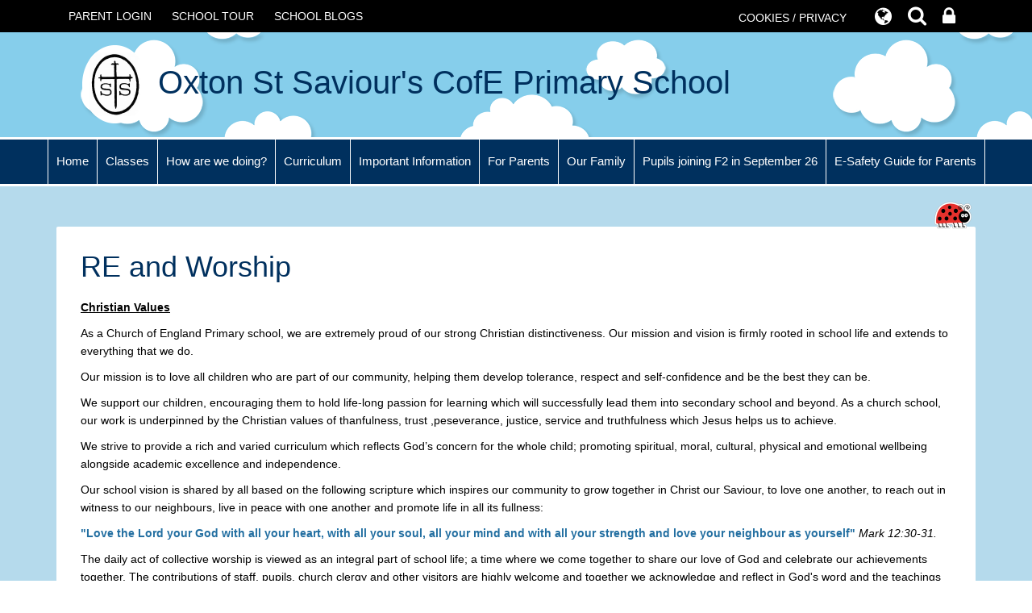

--- FILE ---
content_type: text/html; charset=UTF-8
request_url: https://www.oxtonstsavioursschool.com/page/re-and-worship/51124
body_size: 7313
content:
<!DOCTYPE html>
<html lang="en">

<head>
    <meta charset="utf-8">
<meta http-equiv="X-UA-Compatible" content="IE=edge">
<meta name="viewport" content="width=device-width, initial-scale=1"><title>Oxton St Saviour's CofE Primary School: RE and Worship</title>
<script type="application/ld+json">
        {
          "@context" : "https://schema.org",
          "@type" : "WebSite",
          "name" : "Oxton St Saviour's CofE Primary School",
          "url" : "https://www.oxtonstsavioursschool.com"
        }
      </script><link rel="shortcut icon" href="/images/favicon_2.ico" type="image/vnd.microsoft.icon" />
            <link rel="icon" href="/images/favicon_2.ico" type="image/vnd.microsoft.icon" />
<script src="https://ajax.googleapis.com/ajax/libs/jquery/1.12.4/jquery.min.js"></script>
<script type="text/javascript" src="/core/plugins/lightbox/js/lightbox.min.js"></script>
<link rel="stylesheet" type="text/css" href="/core/plugins/lightbox/css/lightbox.min.css" media="screen" />
<script type="text/javascript" src="/jscript/jquery.cycle2.min.js"></script>
<script type="text/javascript" src="/jscript/global.js"></script><link rel="stylesheet" href="https://maxcdn.bootstrapcdn.com/bootstrap/3.3.7/css/bootstrap.min.css" integrity="sha384-BVYiiSIFeK1dGmJRAkycuHAHRg32OmUcww7on3RYdg4Va+PmSTsz/K68vbdEjh4u" crossorigin="anonymous">
<link rel="stylesheet" href="https://maxcdn.bootstrapcdn.com/bootstrap/3.3.7/css/bootstrap-theme.min.css" integrity="sha384-rHyoN1iRsVXV4nD0JutlnGaslCJuC7uwjduW9SVrLvRYooPp2bWYgmgJQIXwl/Sp" crossorigin="anonymous">
<script src="https://maxcdn.bootstrapcdn.com/bootstrap/3.3.7/js/bootstrap.min.js" integrity="sha384-Tc5IQib027qvyjSMfHjOMaLkfuWVxZxUPnCJA7l2mCWNIpG9mGCD8wGNIcPD7Txa" crossorigin="anonymous"></script><link rel="stylesheet" href="https://cdnjs.cloudflare.com/ajax/libs/font-awesome/4.7.0/css/font-awesome.min.css"><script type="text/javascript" src="/jscript/modernizr-hover.js"></script>
<script type="text/javascript" src="/jscript/modernizr-hover-fix.js"></script><script type="text/javascript" src="/core/plugins/jplayer/js/jquery.jplayer.min.js"></script>
<script type="text/javascript" src="/core/plugins/jplayer/js/jplayer.playlist.min.js"></script>
<link href="/core/plugins/jplayer/skin/blue.monday/jplayer.blue.monday.css" rel="stylesheet" type="text/css" /><link type='text/css' href='/css/modal.css?v=1' rel='stylesheet' media='screen' />
<script type='text/javascript' src='/jscript/jquery.simplemodal.js'></script><link rel="stylesheet" type="text/css" href="/themes/reset/reset.css?v=22" /><style type="text/css">


</style><meta property="og:image" content="https://www.oxtonstsavioursschool.com/images/og_image.png" />    <link href="https://fonts.googleapis.com/css?family=Quicksand:400,500,700" rel="stylesheet">
    <link href="/themes/oxton/styles.css?v=0.5" rel="stylesheet">
    <link href="/themes/oxton/override.css?v=0.1" rel="stylesheet">
    <script src="/themes/oxton/js/override.js"></script>

    <!-- TWITTER -->
    <script src="/themes/oxton/js/twitterFetcher_min.js"></script>

    <!-- SLICK NAV -->
    <link rel="stylesheet" href="/themes/oxton/slicknav/dist/slicknav.css">
    <script src="/themes/oxton/slicknav/dist/jquery.slicknav.min.js"></script>
</head>

<body>
    <div id="modal-popup">
				<h3></h3>
				<p></p>
			</div><div id='webbar_upgraded' class='hidden-xs hidden-sm'><div class='container'><div class='col-md-8 col-lg-8 column text-left'><a href='https://parents.schoolspider.co.uk/?school_id=393' class='upgraded_button' target='_blank'>PARENT LOGIN</a><a href='/tour' class='upgraded_button' target='_blank'>SCHOOL TOUR</a><ul class='blogging'><a class='upgraded_button' href='/blogs'>SCHOOL BLOGS</a><div class='blogs_menu_list'>	<div><a href="/blogs">School Blog</a></div>
	<div><a href="/blogs/headteacher">Headteacher Blog</a></div>
	<div><a href="/blogs/governor">Governor Blog</a></div>
	<div><a href="/blogs/PTA">PTA Blog</a></div>
	<div><a href="/blogs/grade/5333">Reception - Horse Chestnut Class</a></div>
	<div><a href="/blogs/grade/5334">Year One - Sycamore</a></div>
	<div><a href="/blogs/grade/5424">Year Two - Poplar</a></div>
	<div><a href="/blogs/grade/5425">Year Three - Willow</a></div>
	<div><a href="/blogs/grade/5426">Year Four - Cherry Blossom</a></div>
	<div><a href="/blogs/grade/5427">Year Five - Maple</a></div>
	<div><a href="/blogs/grade/5434">Year Six - Rowan</a></div>
	<div><a href="/blogs/grade/6588">RE Class News</a></div>
</div></ul></div><div class='col-md-4 col-lg-4 column text-right'><a href='/cookies' class='upgraded_button' target='_blank'>COOKIES / PRIVACY</a><ul class='translator_tool'><div class='upgraded_button_icon globe' target='_blank'><i class='fa fa-globe'></i></div><div id='google_translate_element'></div></ul><ul class='search_tool'><div href='/administrator' class='upgraded_button_icon search' target='_blank'><i class='fa fa-search'></i></div><div class='search-content'><input id='search' type='text' value='Search:' onfocus='if(this.value=="Search:")this.value="";' onblur='if(this.value=="")this.value="Search:";' /></ul><a href='/administrator' class='upgraded_button_icon lock' target='_blank'><i class='fa fa-lock'></i></a></div></div></div><script type='text/javascript' src='//translate.google.com/translate_a/element.js?cb=googleTranslateElementInit'></script><script type='text/javascript'>function googleTranslateElementInit() {new google.translate.TranslateElement({pageLanguage: 'en'}, 'google_translate_element');}</script>    <div id="wrap">
        <!-- Wrap For Sticky Footer -->
        <!-- Header -->
        <header>
            <div class="container">
                <div class="row">
                    <div class="col-xs-12">
                        <div id="logo">
                            <a href="/">
                                <img src="/themes/oxton/img/logo.png" width="85" height="100"
                                    alt="Oxton St Saviour's CofE Primary School Logo" title="Oxton St Saviour's CofE Primary School Logo">
                                Oxton St Saviour's CofE Primary School</a>
                        </div>
                    </div>
                </div>
                <!-- /.row -->
            </div>
            <!-- /.container -->
        </header>

        <!-- Navigation -->
        <nav>
            <div class="container-fluid">
                <div id="main-menu">
                    <ul id="menu">
	<li class="topItem home" data_count="1" data_id="home" data_parent="0" data_children="0"><a href="/" class="topLink">Home</a></li>
	<li class="topItem" data_count="2" data_id="class" data_parent="0" data_children="8"><a href="/classes" class="topLink">Classes</a><ul data_parent="class"  data_children="8" >
	<li class="subItem " data_count="1" data_id="" data_parent="0" data_children="0"><a href="/class/reception-horse-chestnut-class" target="_self" class="subLink">Reception - Horse Chestnut Class</a></li>
	<li class="subItem " data_count="1" data_id="" data_parent="0" data_children="0"><a href="/class/year-one-sycamore" target="_self" class="subLink">Year One - Sycamore</a></li>
	<li class="subItem " data_count="1" data_id="" data_parent="0" data_children="0"><a href="/class/year-two-poplar" target="_self" class="subLink">Year Two - Poplar</a></li>
	<li class="subItem " data_count="1" data_id="" data_parent="0" data_children="0"><a href="/class/year-three-willow" target="_self" class="subLink">Year Three - Willow</a></li>
	<li class="subItem " data_count="1" data_id="" data_parent="0" data_children="0"><a href="/class/year-four-cherry-blossom" target="_self" class="subLink">Year Four - Cherry Blossom</a></li>
	<li class="subItem " data_count="1" data_id="" data_parent="0" data_children="0"><a href="/class/year-five-maple" target="_self" class="subLink">Year Five - Maple</a></li>
	<li class="subItem " data_count="1" data_id="" data_parent="0" data_children="0"><a href="/class/year-six-rowan" target="_self" class="subLink">Year Six - Rowan</a></li>
	<li class="subItem " data_count="1" data_id="" data_parent="0" data_children="0"><a href="/class/re-class-news" target="_self" class="subLink">RE Class News</a></li>
</ul>
</li>
	<li class="topItem" data_count="3" data_id="42012" data_parent="0" data_children="7"><a href="/page/how-are-we-doing/42012" target="_self" class="topLink">How are we doing?</a><ul  data_parent="42012"   data_children="7" >
	<li class="subItem" data_parent="42012" data_id="42013" data_children="0"><a href="/page/attendance/42013" target="_self" class="subLink">Attendance</a></li>
	<li class="subItem" data_parent="42012" data_id="42014" data_children="0"><a href="/page/school-performance-data/42014" target="_self" class="subLink">School Performance Data</a></li>
	<li class="subItem" data_parent="42012" data_id="42016" data_children="0"><a href="/page/pupil-premium/42016" target="_self" class="subLink">Pupil Premium</a></li>
	<li class="subItem" data_parent="42012" data_id="44525" data_children="0"><a href="/page/ofsted-report/44525" target="_self" class="subLink">OFSTED report</a></li>
	<li class="subItem" data_parent="42012" data_id="44526" data_children="0"><a href="/page/siams-report/44526" target="_self" class="subLink">SIAMS report</a></li>
	<li class="subItem" data_parent="42012" data_id="55148" data_children="0"><a href="/page/link-to-ofsted-parent-view/55148" target="_self" class="subLink">Link to  OFSTED parent view</a></li>
	<li class="subItem" data_parent="42012" data_id="152276" data_children="0"><a href="/page/pe-premium-docs/152276" target="_self" class="subLink">PE Premium Docs</a></li>
</ul>
</li>
	<li class="topItem" data_count="4" data_id="134360" data_parent="0" data_children="16"><a href="/page/curriculum/134360" target="_self" class="topLink">Curriculum</a><ul  data_parent="134360"   data_children="16" >
	<li class="subItem" data_parent="134360" data_id="133885" data_children="0"><a href="/page/stem/133885" target="_self" class="subLink">STEM</a></li>
	<li class="subItem" data_parent="134360" data_id="134362" data_children="0"><a href="/page/the-oxton-st-saviours-early-years-foundation-stage/134362" target="_self" class="subLink">The Oxton St Saviour's Early Years Foundation Stage</a></li>
	<li class="subItem" data_parent="134360" data_id="134363" data_children="0"><a href="/page/an-oxton-st-saviours-artist/134363" target="_self" class="subLink">An Oxton St Saviour's Artist</a></li>
	<li class="subItem" data_parent="134360" data_id="134364" data_children="0"><a href="/page/an-oxton-st-saviours-digital-citizen/134364" target="_self" class="subLink">An Oxton St Saviour's Digital Citizen</a></li>
	<li class="subItem" data_parent="134360" data_id="134365" data_children="0"><a href="/page/an-oxton-st-saviours-designer/134365" target="_self" class="subLink">An Oxton St Saviour's Designer</a></li>
	<li class="subItem" data_parent="134360" data_id="134366" data_children="0"><a href="/page/an-oxton-st-saviours-geographer/134366" target="_self" class="subLink">An Oxton St Saviour's Geographer</a></li>
	<li class="subItem" data_parent="134360" data_id="134368" data_children="0"><a href="/page/an-oxton-st-saviours-reader/134368" target="_self" class="subLink">An Oxton St Saviour's Reader</a></li>
	<li class="subItem" data_parent="134360" data_id="134369" data_children="0"><a href="/page/an-oxton-st-saviours-writer/134369" target="_self" class="subLink">An Oxton St Saviour's Writer</a></li>
	<li class="subItem" data_parent="134360" data_id="134370" data_children="0"><a href="/page/an-oxton-st-saviours-mathematician/134370" target="_self" class="subLink">An Oxton St Saviour's Mathematician</a></li>
	<li class="subItem" data_parent="134360" data_id="134371" data_children="0"><a href="/page/an-oxton-st-saviours-theologian/134371" target="_self" class="subLink">An Oxton St Saviour's Theologian</a></li>
	<li class="subItem" data_parent="134360" data_id="134372" data_children="0"><a href="/page/an-oxton-st-saviours-scientist/134372" target="_self" class="subLink">An Oxton St Saviour's Scientist</a></li>
	<li class="subItem" data_parent="134360" data_id="134373" data_children="0"><a href="/page/an-oxton-st-saviours-historian/134373" target="_self" class="subLink">An Oxton St Saviour's Historian</a></li>
	<li class="subItem" data_parent="134360" data_id="134374" data_children="0"><a href="/page/an-oxton-st-saviours-musician/134374" target="_self" class="subLink">An Oxton St Saviour's Musician</a></li>
	<li class="subItem" data_parent="134360" data_id="134375" data_children="0"><a href="/page/an-oxton-st-saviours-citizen-phse/134375" target="_self" class="subLink">An Oxton St Saviour's Citizen (PHSE)</a></li>
	<li class="subItem" data_parent="134360" data_id="134376" data_children="0"><a href="/page/an-oxton-st-saviours-athlete/134376" target="_self" class="subLink">An Oxton St Saviour's Athlete</a></li>
	<li class="subItem" data_parent="134360" data_id="134733" data_children="0"><a href="/page/an-oxton-st-saviours-linguist/134733" target="_self" class="subLink">An Oxton St Saviour's Linguist</a></li>
</ul>
</li>
	<li class="topItem" data_count="5" data_id="146712" data_parent="0" data_children="4"><a href="/page/important-information/146712" target="_self" class="topLink">Important Information</a><ul  data_parent="146712"   data_children="4" >
	<li class="subItem" data_parent="146712" data_id="42010" data_children="0"><a href="/page/safeguarding/42010" target="_self" class="subLink">Safeguarding</a></li>
	<li class="subItem" data_parent="146712" data_id="42018" data_children="0"><a href="/page/send/42018" target="_self" class="subLink">S.E.N.D</a></li>
	<li class="subItem" data_parent="146712" data_id="147934" data_children="0"><a href="/page/11-information-for-current-year-5-pupils/147934" target="_self" class="subLink">11+ Information for current Year 5 pupils</a></li>
	<li class="subItem" data_parent="146712" data_id="162321" data_children="0"><a href="/page/policies/162321" target="_self" class="subLink">Policies</a></li>
</ul>
</li>
	<li class="topItem" data_count="6" data_id="146713" data_parent="0" data_children="7"><a href="/page/for-parents/146713" target="_self" class="topLink">For Parents</a><ul  data_parent="146713"   data_children="7" >
	<li class="subItem" data_parent="146713" data_id="50869" data_children="0"><a href="/page/little-acorns/50869" target="_self" class="subLink">Little Acorns</a></li>
	<li class="subItem" data_parent="146713" data_id="140392" data_children="1"><a href="/page/letters/140392" target="_self" class="subLink">Letters</a><ul class="right" data_parent="140392"   data_children="1" >
	<li class="subItem" data_parent="140392" data_id="160888" data_children="0"><a href="/page/202526-letters/160888" target="_self" class="subLink">2025/26 Letters</a></li>
</ul>
</li>
	<li class="subItem" data_parent="146713" data_id="129231" data_children="0"><a href="/page/newsletters/129231" target="_self" class="subLink">Newsletters</a></li>
	<li class="subItem" data_parent="146713" data_id="41985" data_children="0"><a href="/page/school-information/41985" target="_self" class="subLink">School Information</a></li>
	<li class="subItem" data_parent="146713" data_id="147800" data_children="0"><a href="/page/downloadable-forms/147800" target="_self" class="subLink">Downloadable Forms</a></li>
	<li class="subItem" data_parent="146713" data_id="148260" data_children="0"><a href="https://www.oxtonstsavioursschool.com/page/attendance/42013" target="" class="subLink">Attendance</a></li>
	<li class="subItem" data_parent="146713" data_id="162463" data_children="0"><a href="/page/compass/162463" target="_self" class="subLink">Compass</a></li>
</ul>
</li>
	<li class="topItem" data_count="7" data_id="146719" data_parent="0" data_children="4"><a href="/page/our-family/146719" target="_self" class="topLink">Our Family</a><ul  data_parent="146719"   data_children="4" >
	<li class="subItem" data_parent="146719" data_id="42839" data_children="0"><a href="/page/headteacher/42839" target="_self" class="subLink">Headteacher</a></li>
	<li class="subItem" data_parent="146719" data_id="51124" data_children="0"><a href="/page/re-and-worship/51124" target="_self" class="subLink">RE and Worship</a></li>
	<li class="subItem" data_parent="146719" data_id="45422" data_children="0"><a href="/page/our-governors/45422" target="_self" class="subLink">Our Governors</a></li>
	<li class="subItem" data_parent="146719" data_id="146721" data_children="0"><a href="/page/our-staff/146721" target="_self" class="subLink">Our Staff</a></li>
</ul>
</li>
	<li class="topItem" data_count="8" data_id="148165" data_parent="0" data_children="0"><a href="/page/pupils-joining-f2-in-september-26/148165" target="_self" class="topLink">Pupils joining F2 in September 26</a></li>
	<li class="topItem" data_count="9" data_id="42011" data_parent="0" data_children="0"><a href="/page/e-safety-guide-for-parents/42011" target="_self" class="topLink">E-Safety Guide for Parents</a></li>
</ul>
                </div>
            </div>
            <!-- /.container -->
        </nav>


        <!-- Welcome Section -->
        <section id="welcome">
                                            </section>
                <div class=" background-wrap">
            <!-- Main Text Section -->
            <section id="main-text" class="">
                <div class="container">
                    <div class="row">
                        <div
                            class="col-md-12 col-lg-12 col-sm-12 col-xs-12 main-content-wrap">
                            <div class="ladybird"></div><div id="main_content_top"></div>
<div id="content">
			<h1>RE and Worship</h1>

	<p><span style="text-decoration: underline; font-family: arial, helvetica, sans-serif; font-size: 14px;"><strong><span style="color: #000000; text-decoration: underline;">Christian Values</span></strong></span></p>
<p><span style="color: #000000; font-family: arial, helvetica, sans-serif; font-size: 14px;">As a Church of England Primary school, we are extremely proud of our strong Christian distinctiveness. Our mission and vision is firmly rooted in school life and extends to everything that we do.</span></p>
<p><span style="color: #000000; font-family: arial, helvetica, sans-serif; font-size: 14px;">Our mission is to love all children who are part of our community, helping them develop tolerance, respect and self-confidence and be the best they can be.</span></p>
<p><span style="color: #000000; font-family: arial, helvetica, sans-serif; font-size: 14px;">We support our children, encouraging them to hold life-long passion for learning which will successfully lead them into secondary school and beyond. As a church school, our work is underpinned by the Christian values of thanfulness, trust ,peseverance, justice, service and truthfulness<em><strong>&nbsp;</strong></em>which Jesus helps us to achieve.</span></p>
<p><span style="color: #000000; font-family: arial, helvetica, sans-serif; font-size: 14px;">We strive to provide a rich and varied curriculum which reflects God&rsquo;s concern for the whole child; promoting spiritual, moral, cultural, physical and emotional wellbeing alongside academic excellence and independence.</span></p>
<p><span style="color: #000000; font-family: arial, helvetica, sans-serif; font-size: 14px;">Our school vision is shared by all based on the following scripture which inspires our community to grow together in Christ our Saviour, to love one another, to reach out in witness to our neighbours, live in peace with one another and promote life in all its fullness:</span></p>
<p><span style="color: #000000; font-family: arial, helvetica, sans-serif; font-size: 14px;"><span style="color: #236fa1;"><strong>"Love the Lord your God with all your heart, with all your soul, all your mind and with all your strength and love your neighbour as yourself"&nbsp;</strong></span><em>Mark 12:30-31.</em></span></p>
<p><span style="color: #000000; font-family: arial, helvetica, sans-serif; font-size: 14px;">The daily act of collective worship is viewed as an integral part of school life; a time where we come together to share our love of God and celebrate our achievements together. The contributions of staff, pupils, church clergy and other visitors are highly welcome and together we acknowledge and reflect in God's word and the teachings of Jesus.&nbsp;</span></p>
<p>&nbsp;</p>
<p style="font-weight: 400;"><span style="color: #000000; font-size: 14px; font-family: arial, helvetica, sans-serif;"><strong><u>School Chaplain</u></strong></span></p>
<p style="font-weight: 400;">&nbsp;</p>
<p><img src="/uploads/393/images/Tracey Williams .jpg" alt="Tracey Williams .jpg" width="25%" /></p>
<div><span style="color: #000000; font-size: 14px;">We are delighted to have Mrs Tracey Williams as our School Chaplain here at Oxton St Saviours. Tracey has been part of our school family for many years having worked within F2, Year 1 and Year 3 as a Teaching Assistant. The role as Chaplain has been agreed by the PCC at church and the governing body at school. Based at Oxton St Saviour's Parish Church as Children and Families&rsquo; worker, Tracey has worked alongside the staff and parents to develop strong links between church, school and home.&nbsp;<br /><br />As well as organising Messy Church and Youth Group, fortnightly Bible Study Sessions are held in school as well as the NextGen Disciples Year six. Confirmation classes are held every year for children in Year six also. &nbsp; &nbsp; &nbsp; &nbsp; &nbsp; &nbsp; &nbsp; &nbsp; &nbsp; &nbsp; &nbsp; &nbsp; &nbsp; &nbsp; &nbsp; &nbsp; <br /></span></div>
<div>&nbsp;</div>
<div><span style="color: #000000; font-size: 14px;">Our children flourish when exploring their faith with Tracey - we are very lucky to have her.</span></div>
<div>&nbsp;</div>
<div>&nbsp;</div>
<div><span style="text-decoration: underline;"><strong><span style="color: #000000; font-size: 14px; text-decoration: underline;">Oxton St Saviours Parish Church</span></strong></span></div>
<div>&nbsp;</div>
<div><span style="color: #000000; font-size: 14px;"><span style="color: #000000; font-size: 14px;">Situated just around the corner from school, we are blessed to have such strong links with the Church, which serves the Parish of Oxton, comprising of just over 16,000 people. We regularly visit the church throughout the year to worship, celebrate and sing. For more information about the work and events held at St Saviour's, please click on the link below.&nbsp;</span></span></div>
<div>
<p><a href="https://www.oxtonstsaviour.co.uk/">https://www.oxtonstsaviour.co.uk/</a></p>
</div>
			<h2>Files to Download</h2>		<div class="file_gallery">
												<a href="https://spaces.schoolspider.co.uk/uploads/393/page/321801_page_file.pdf?ofn=bible-quotation-competition-.pdf" class="file" target="_blank">Bible Quotation Competition </a>																<a href="https://spaces.schoolspider.co.uk/uploads/393/page/337524_page_file.pdf?ofn=church-of-england-vision-for-education.pdf" class="file" target="_blank">Church of England Vision for Education</a>																<a href="https://spaces.schoolspider.co.uk/uploads/393/page/805752_page_file.pptx?ofn=harvest-festival.pptx" class="file" target="_blank">Harvest Festival</a>									</div>
	
	
		
	</div>
<div id="main_content_bottom"></div>
		</div>
                 
		</div>
		<!-- /.row -->
	</div>
	<!-- /.container -->
    <div id="quick-links-footer" class=" page-flower-footer"></div>
</section>
        	
      
</div>
<!-- /.background-wrap -->
        
<!-- Student Login Section -->        
<section id="bottom_login">
	<div class="container">
		<div class="row">
    		<div class="col-xs-12">
         	<div id="login">
<h2>Student Login</h2>
<form name="studentlogin" id="studentlogin" method="POST" target="_blank" action="https://secure.schoolspider.co.uk/pupil/login.php" autocomplete="off"><div class="username"><input name="username" id="username" type="text" placeholder="Username" class="textfield" onBlur="if(this.value=='')this.value='Username';" onFocus="if(this.value=='Username')this.value='';" autocomplete="off" /></div>

							<div class="password"><input name="password" id="password" type="password" placeholder="Password" class="textfield" onBlur="if(this.value=='')this.value='Password';" onFocus="if(this.value=='Password')this.value='';" autocomplete="off" /></div>

							<div class="go"><input name="login" type="submit" value="login" class="gobutton" /></div>

							<div class="clear"></div>
                            <input type="hidden" value="login" name="m" />

                            <input type="hidden" name="school_id" value="393" />

						</form>

						</div>
        	</div>
    	</div>
    	<!-- /.row -->
    </div>
    <!-- /.container -->
</section>

<div id="push"></div><!-- Push For Sticky Footer -->
    </div><!-- /#wrap -->

<!-- Mobile Black Bar Section -->
<section id="mobile_black_bar">
    <div class="staff_login"><a href="/administrator">STAFF LOGIN</a></div>
    <div class="parent_login"><a href="/parent">PARENT LOGIN</a></div>
    <div class="blogs"><a href="/blogs">SCHOOL BLOGS</a></div>
</section>

<!-- Single Column Footer -->
<footer>
	<div class="row">
        <div class="col-xs-12">
			<small>&copy; Oxton St Saviour's CofE Primary School. All Rights Reserved. Website and VLE by <a href="http://www.schoolspider.co.uk/" target="_blank">School Spider</a></small>
		</div>
	</div>
	<!-- /.row -->
</footer>
                
<!-- Google tag (gtag.js) -->
<script async src="https://www.googletagmanager.com/gtag/js?id=G-9MYQL77Y9P"></script>
<script>
window.dataLayer = window.dataLayer || [];
function gtag(){dataLayer.push(arguments);}
gtag('js', new Date());  
gtag('config', 'G-9MYQL77Y9P');
</script></body>

</html>


--- FILE ---
content_type: text/css
request_url: https://www.oxtonstsavioursschool.com/themes/oxton/styles.css?v=0.5
body_size: 3159
content:
/******
Do a find and replace to change all colours / fonts

Colour:
main dark grey #575757
Lighter grey #8f8f8f

Font:
'Quicksand' is the google font
********/

html,
body {
  height: 100%;
  font-family: "Trebuchet MS", "Lucida Grande", "Lucida Sans Unicode",
    "Lucida Sans", Tahoma, sans-serif;
  color: #00305e;
  font-size: 16px;
}
/* Wrapper for page content to push down footer */
#wrap {
  min-height: 100%;
  height: auto !important;
  height: 100%;
  /* Negative indent footer by it's height */
  /* ----- Margin for Single Column Sticky Footer -----*/
  margin: 0 auto -231px;
}

/* Set the fixed height of the footer here */
#push/*, #footer*/ {
  /* ----- Height for Single Column Sticky Footer -----*/
  height: 231px;
}
h1 {
  color: #00305e;
  padding: 0px 0px 10px;
  margin: 0px 0px 10px 0px;
}
h2,
h3 {
}

#logo {
  margin-top: 10px;
  margin-bottom: 10px;
  text-align: center;
}
#logo a {
  color: #00305e;
  text-decoration: none;
  font-size: 22px;
}
#logo a:hover {
  text-decoration: none;
}
#logo img {
  margin: 0 auto 15px;
  display: block;
}

/* ----- IF One Column Header -----*/

header {
  background: #86ceeb;
}
@media (min-width: 576px) {
}
@media (min-width: 768px) {
}
/* ----- One Column Header END -----*/

section#welcome {
  position: relative;
}
.welcome-tagline.mobile {
  font-size: 14px;
  color: #00305e;
  width: 100%;
  z-index: 999;
  text-align: center;
  padding: 12px 10px;
  margin-top: 4px;
  background-color: #fff;
}
section#welcome .welcome-tagline.wide {
  position: absolute;
  bottom: 0;
  font-size: 28px;
  color: #00305e;
  width: 100%;
  z-index: 999;
  text-align: center;
  padding: 20px 30px;
  background-color: rgba(255, 255, 255, 0.6);
  display: none;
}
.background-wrap {
  background: url(img/large-bg.jpg);
  background-repeat: no-repeat;
  background-position: bottom left;
  background-color: #b5daec;
  background-size: contain;
}
.home-bg-wrap {
  background-size: contain;
}
section#main-text {
  padding-top: 50px;
}
section#main-text .home-text {
  padding-bottom: 20px;
}
.main-content-wrap {
  margin-bottom: 20px;
}
section#main-text #content,
#builder-content {
  -webkit-border-radius: 2px;
  -moz-border-radius: 2px;
  border-radius: 2px;
  background-color: #fff;
  padding: 30px;
}
#main-text .ladybird {
  position: absolute;
  top: -32px;
  right: 20px;
  background: url(img/ladybird.png) 0 0 no-repeat;
  height: 35px;
  width: 47px;
}
section#main-text a {
  color: #e60000;
}

/* ----- Contact -----*/
.contact-box h2 {
  color: #00305e;
  margin-bottom: 30px;
}
.contact-wrap {
  -webkit-border-radius: 2px;
  -moz-border-radius: 2px;
  border-radius: 2px;
  padding: 20px 20px 30px;
  background: #fff;
  text-align: center;
  margin-bottom: 20px;
}
.contact-header {
  color: #00305e;
  font-size: 20px;
}
.contact-address {
  margin: 20px auto;
  line-height: 28px;
}
.contact-details {
  margin-bottom: 20px;
  font-size: 16px;
  color: #00305e;
}
.telephone-size {
  font-size: 22px;
}
.contact-box a {
  color: #00305e !important;
}
.contact-email {
  margin-top: 6px;
  display: block;
  font-size: 13px;
}
.btn-outline-primary {
  color: #00305e;
  background-image: none;
  background-color: transparent;
  border: 2px solid #86ceeb;
  padding: 20px 30px;
  font-size: 18px;
  -webkit-border-radius: 8px;
  -moz-border-radius: 8px;
  border-radius: 8px;
  position: relative;
}
.btn-outline-primary:hover {
  background-color: #f9f9f9;
}
.btn-outline-primary.contact-newsletters {
  padding: 20px 30px 20px 60px;
}
.btn-outline-primary:before {
  font-family: FontAwesome;
  position: absolute;
  font-size: 38px;
  color: #00305e;
  top: 6px;
  left: 5%;
  font-weight: 700;
}
.btn-outline-primary.contact-newsletters:before {
  content: "\f1ea";
}
.btn-outline-primary.contact-twitter::before {
  content: "";
  background: url("img/blue-X-app.png") 0 0/40px no-repeat;
  position: absolute;
  top: 13px;
  left: 5%;
  height: 40px;
  width: 40px;
}
.btn-outline-primary .contact-span {
  position: relative;
}
.btn-outline-primary img {
  position: absolute;
  top: 0px;
  right: -20px;
  height: 20px;
  width: 20px;
}
/* ----- Quick Links -----*/

#quick-links-footer {
  background: url(img/bottom-flowers.png) 0 bottom repeat-x;
  height: 150px;
  margin-top: -150px;
  position: relative;
}
#quick-links-footer.home-flower-footer {
  display: none;
}
#quick-links-footer.page-flower-footer {
  margin-top: -50px;
}
.quick-links-column {
  margin-bottom: 50px;
  color: #fff;
}
.news-column,
.events-column {
  background: url(img/short-news-board.png) center 0 no-repeat;
}
.news-column,
.gallery-column {
  position: relative;
}
/*.news-column .butterfly {
	position: absolute;
	top: -32px;
	right: 20px;
	background: url(img/butterfly.png) 0 0 no-repeat;
	height: 72px;
	width:52px;
}*/
.gallery-column {
  background: url(img/news-board.png) center 0 no-repeat;
}
/*.gallery-column .spider {
	position: absolute;
	bottom: 129px;
	right: 60px;
	background: url(img/spider.png) 0 0 no-repeat;
	height: 57px;
	width: 55px;
}*/
.inner-quick-links.news-list .box,
.inner-quick-links.calendar-list .box {
  min-height: 210px;
  position: relative;
}
.inner-quick-links.gallery-list .box {
  min-height: 400px;
  position: relative;
}
#quick-links h2 {
  color: #fff;
  text-align: center;
  font-size: 26px;
  margin-bottom: 15px;
  margin-top: 12px;
}
.quick-links-column h2:before {
  font-family: FontAwesome;
  position: absolute;
  font-size: 32px;
  color: #fff;
  top: 1px;
  left: 30px;
  -webkit-transform: rotate(-14deg);
  -moz-transform: rotate(-14deg);
  -ms-transform: rotate(-14deg);
  -o-transform: rotate(-14deg);
  transform: rotate(-14deg);
}
.news-column h2:before {
  content: "\f1ea";
}
.events-column h2:before {
  content: "\f073";
}
.gallery-column h2:before {
  content: "\f083";
}
#quick-links p.work,
#quick-links p.event,
#quick-links p.news {
  font-size: 15px;
  padding: 0 10px 4px 16px;
  text-align: left;
  margin-bottom: 8px;
}

#quick-links ul {
  list-style: none;
  margin: 30px 0 20px;
  padding-left: 25px;
}
#quick-links ul li {
  padding: 9px 0 9px 50px;
  margin-bottom: 10px;
  text-align: left;
}
#quick-links ul li a {
  font-size: 18px;
}

.inner-quick-links {
  padding: 20px 0 0;
  width: 270px;
  margin: 0 auto;
}
.inner-quick-links.news-list {
  background: url(img/butterfly.png) 240px 0px no-repeat;
  z-index: 1;
  width: 290px;
  padding: 20px 10px 0;
}
.inner-quick-links.gallery-list {
  background: url(img/spider.png) right 246px no-repeat;
  z-index: 1;
  position: relative;
}
.box h2 a {
  color: #94b8e0;
}
.inner-quick-links a {
  color: #fff !important;
}
/* ----- Quick Links END -----*/

/* ----- Bottom Logos Styles -----*/
#bottom-logos {
  padding: 30px 0px;
}
#bottom-logos .col-md-5ths {
  text-align: center;
  padding: 10px 0;
}
#bottom-logos img {
  display: block;
  margin: 0 auto 22px;
  height: 80px;
}
.col-xs-5ths,
.col-sm-5ths,
.col-md-5ths,
.col-lg-5ths {
  position: relative;
  min-height: 1px;
  padding-right: 15px;
  padding-left: 15px;
}
section#contact {
  background-color: #fff;
}
section#contact iframe {
  margin-bottom: -5px;
}

/* ----- Mobile Black Bar Styles -----*/
#mobile_black_bar a {
  display: block;
  color: #fff;
  padding: 10px;
  text-align: center;
  font-size: 20px;
}
#mobile_black_bar .staff_login,
#mobile_black_bar .blogs {
  background: #000;
}
#mobile_black_bar .parent_login {
  background: #666;
}

/* ----- Footer Styles -----*/

footer {
  padding: 20px;
  background-color: #002f5d;
  color: #fff;
  text-align: center;
}
footer a {
  color: #fff;
  text-decoration: none;
}
footer a:hover {
  color: #fff;
  text-decoration: underline;
}

/* ----- IF Two Column Footer -----*/
.footer-right {
  margin-top: 16px;
}
.footer-right a {
  color: #fff;
  -webkit-transition: color 0.2s ease;
  -moz-transition: color 0.2s ease;
  -ms-transition: color 0.2s ease;
  -o-transition: color 0.2s ease;
  transition: color 0.2s ease;
}
.footer-right a:hover {
  color: #9cf;
}
.footer-right span {
  width: 50px;
  font-size: 22px;
}

/* ----- Common Styles -----*/

.top-buffer {
  padding-top: 40px;
}
.bottom-buffer {
  padding-bottom: 20px;
}

/* ----- Responsive Styles -----*/

@media (max-width: 380px) {
  .col-md-5ths {
    width: 100%;
    float: left;
  }
}

@media (min-width: 470px) {
  .welcome-tagline.mobile {
    font-size: 16px;
    padding: 12px 30px;
  }
  .contact-lower {
    margin-top: 0;
  }
  .contact-lower span {
    display: inline-block;
    margin-bottom: 0;
  }
  .contact-lower span.contact-break::after {
    content: "|";
    color: #fff;
    padding: 0 6px;
  }
  section#welcome .welcome-tagline {
    font-size: 18px;
    padding: 10px 0;
  }
}
@media (min-width: 470px) and (max-width: 991px) {
  .contact-email {
    font-size: 16px;
  }
}
@media (min-width: 576px) {
  header {
    background: #86ceeb url(img/header-clouds.png) 0 0 repeat-x;
  }
  #logo {
    margin-top: 15px;
    margin-bottom: 15px;
    text-align: left;
  }
  #logo img {
    margin: 0;
    display: inline;
  }
  #bottom-logos img {
    height: 90px;
  }
  .contact-lower {
    font-size: 18px;
  }
  /* ----- Wrap and Push for Single Column Sticky Footer -----*/
  #wrap {
    margin: 0 auto -208px;
  }
  #push {
    height: 208px;
  }
  section#welcome .welcome-tagline {
    font-size: 22px;
  }
}
@media (min-width: 768px) {
  #logo a {
    font-size: 28px;
  }
  .welcome-tagline.mobile {
    font-size: 18px;
    padding: 14px 30px;
  }
  /* ----- Wrap and Push for Single Column Sticky Footer -----*/
  #wrap {
    margin: 0 auto -208px;
  }
  #push {
    height: 208px;
  }
  section#welcome .welcome-tagline {
    font-size: 28px;
    padding: 20px 0;
  }
}

@media (min-width: 992px) {
  #logo {
    margin-left: 20px;
  }
  #logo a {
    font-size: 36px;
    font-weight: 500;
  }
  .welcome-tagline.mobile {
    display: none;
  }
  section#welcome .welcome-tagline.wide {
    display: block;
  }
  .main-content-wrap {
    margin-bottom: 0;
  }
  .news-column,
  .events-column {
    background: url(img/news-board.png) center 0 no-repeat;
  }
  .inner-quick-links.news-list .box,
  .inner-quick-links.calendar-list .box {
    min-height: 400px;
  }
  .col-md-5ths {
    width: 20%;
    float: left;
  }
  section#bottom_login {
    display: none;
  }
  section#mobile_black_bar {
    display: none;
  }
  .col-md-7th {
    width: 14%;
  }
  .col-md-8th {
    width: 12.5%;
  }
  .col-md-9th {
    width: 20%;
  }
  #bottom-logos img {
    height: 80px;
  }
  /* ----- Wrap and Push for Single Column Sticky Footer -----*/
  #wrap {
    margin: 0 auto -63px;
  }
  #push {
    height: 63px;
  }
}
@media (min-width: 1200px) {
  #logo {
    margin-left: 30px;
  }
  #logo a {
    font-size: 40px;
  }
  section#welcome .welcome-tagline {
    font-size: 38px;
    padding: 22px;
  }
  section#welcome .welcome-tagline.wide {
    font-size: 30px;
    padding: 22px 50px;
  }
  .contact-email {
    font-size: 16px;
  }
}
@media (min-width: 1700px) {
  .background-wrap {
    background-size: cover;
  }
  .home-bg-wrap {
    background-size: contain;
  }
  section#welcome .welcome-tagline.wide {
    padding: 22px 300px;
  }
}


--- FILE ---
content_type: text/css
request_url: https://www.oxtonstsavioursschool.com/themes/oxton/override.css?v=0.1
body_size: 2342
content:
/************************************ WEBBAR BAR ****************************************/

#webbar {
	background: #000;
	height: auto;
	padding-left: 26px;
	padding-right: 35px;
	z-index: 1000;
	display: none;
}
#google_translate_element {
	width: 114px;
	height: 25px !important;
	overflow: hidden !important;
	margin-top: 0px !important;
	padding: 0px 5px !important;
}
#webbar .cookies {
	height: 25px !important;
	margin-right: 5px !important;
}
#webbar #search {
	height: 25px;
}
#webbar .right {
	margin: 0px 0px 0px 0px;
}
#webbar .right.search {
	margin-right: 5px;
}
#search_button img {
	height: 23px !important;
}
#webbar #search_button {
	margin-top: 1px;
}

@media screen and (min-width: 992px) {
	#webbar {
		display:block;
	}
}

/*********************************** MENU ***************************************/

nav {
	background: #00305e;
	border-top: 2px solid #fff;
	border-bottom: 2px solid #fff;
}
ul#menu {
	width:100%;
	text-align:center;
	float: none;
	margin: 0;
	padding: 0;
	list-style: none;
	display: block;
	font-size: 0;
	background-color: #00305e;
}
ul#menu, ul#menu li, ul#menu ul {
	list-style: none !important;
	list-style-image: none !important;
}
ul#menu .topItem {
	display:inline-block;
	float:none !important;
	margin: 0 0px 0 0;
	padding: 0 0px;
	color: #fff;
	height:55px;
	border-right: 1px solid #fff;
	position: relative;
	line-height: 20px;
	top: 0px;
	text-align:center;
}
ul#menu .topItem:first-child {
    border-left: 1px solid #fff;
}
ul#menu .topItem:hover {
	background-color: #2097c5;
}
ul#menu li{
	/*height: 40px;*/
	line-height: 2px;
	text-align: left;
	position: relative;
	text-decoration: none;
	display:block;
	/*top: 37px;*/
}
ul#menu li a {
	font-size: 13px;
	/*height: 30px;*/
	color: #fff;
	margin: 0px 0px;
	padding: 17px 8px;
	text-decoration: none;
	display: block;
	-webkit-transition: all .4s ease-in-out;
	-moz-transition: all .4s ease-in-out;
	-o-transition: all .4s ease-in-out;
	-ms-transition: all .4s ease-in-out;
	transition: all .4s ease-in-out;
}
ul#menu li a:hover {
	color: #fff;
}
ul#menu ul {
	display: none;
	position: absolute;
	top: 55px;
	left: -1px;
	margin: 0px;
	z-index: 598;
	white-space: nowrap;
	padding: 0px;
	font-size: 0;
}
ul#menu ul li{
	display: block;
}
ul#menu li:hover > ul{
	display: block;
}
ul#menu ul {
	text-align: left;
	border-left: 1px solid #fff;
	border-right: 1px solid #fff;
	border-bottom: 1px solid #fff;
	z-index: 9999 !important;
}
ul#menu ul ul{
	margin-left: 100%;
	top: 0px !important;
	position: absolute;
}
ul#menu .subItem a {
	display: block;
	padding: 20px 15px;
	background-color: #3ab0df;
}
ul#menu .subItem a:hover {
	background-color: #2097c5;
	color: #fff;
}

@media screen and (max-width: 992px) {
	#main-menu {
		display: none;
	}
}

/************************************** STICKY MENU ******************************************/

.sticky {
	position: fixed;
	width: 100%;
	left: 0;
	top: 0;
	z-index: 100;
	border-top: 0;
	z-index: 9999;
	border-bottom: 2px solid #fff;
}

/********** MOBILE MENU ********/

.slicknav_menu {
	background: #00305e !important;
	display: block;
}
.slicknav_btn {
	background-color: #2097c5 !important;
}
.slicknav_nav li {
    border-bottom: 1px solid rgba(0, 0, 0, 0.06);
}
.slicknav_nav .topItem a {
	color: #fff !important;
}
.slicknav_nav a:hover {
    background: #2097c5 !important;
    color: #FFF !important;
}
.slicknav_nav .topItem.slicknav_open a, .slicknav_nav .topItem:hover a {
	color: #FFF !important;
}
li.topItem.slicknav_parent.slicknav_open {
    background: #3ab0df !important;
}
@media screen and (min-width: 992px) {
	.slicknav_menu{display:none !important;}
}
/********** MENU END ********/


#slider, #grade_slider {
    height: auto;
    margin: 0;
    padding: 0;
    border: none;
}
#slider > #slideshow .slider-item, #grade_slider  > #grade_slideshow .slider-item{
    width: 100% !important;
    height: auto !important;
}
.slider-item img {
    height: auto;
    width: 100%;
}

/********** LOGIN STYLES ********/

.header-login {
	display: none;
}
#login {
	margin: 16px 0px;
}
#login .username {
	width:100%;
	margin-bottom:3px;
}
#bottom_login #login .username {
	margin-bottom: 6px;
}
#login .password {
	width:70%;
	margin-right:0px;
}
#login .go {
	width:30%;
}
#login .gobutton { 
    background: #00305e;
	color: #FFF;
	padding: 7px 10px;
	cursor: pointer;
	width: 95%;
	margin-left: 5%;
	text-transform: uppercase;
	font-size: 12px;
}
#login .textfield {
	width: 100%;
	border: 1px solid #00305e;
	color: #999;
}
#login h2 {
	font-size: 18px;
	color: #00305e;
	text-transform: uppercase;
}

@media (min-width: 992px){
	.header-login {
	display: block;
	background: url(img/bee.png) 195px 0 no-repeat;
	}
	#container {
	width: 970px !important;
	}
	nav .container-fluid {
	padding-right: 0px;
	padding-left: 0px;
	}
}
@media (min-width: 1200px){
	#container {
	width: 1170px !important;
	}
	.header-login {
	background: url(img/bee.png) 240px 0 no-repeat;
	}
	nav {
    border-top: 3px solid #fff;
    border-bottom: 3px solid #fff;
	}
	nav .container-fluid {
    padding-right: 15px;
    padding-left: 15px;
	}
	ul#menu li a {
    font-size: 15px;
    padding: 17px 10px;
	}
}
@media (min-width: 1400px){
	ul#menu li a {
    font-size: 16px;
    padding: 17px 15px;
	}
}
/*@media (min-width: 1600px){
	ul#menu li a {
    font-size: 16px;
    padding: 17px 16px;
	}
}*/
@media screen and (max-width: 992px) {
	.navbar{display:none !important;}
	#imageTop{display:none !important;}
	#imageBottom{display:none !important;}
	section#large-image{margin-top:0px !important;}
}

/*********************************** TWO COLUMN CONTACT STYLES ***************************************/

@media(min-width:992px) {
	/***** WE ONLY WANT IT FLEX FOR BIGGER BROWSERS ****/
	#contact .row{
		display: -webkit-box;
		display: -webkit-flex;
		display: -ms-flexbox;
		display: flex;
	}
}

/********** CAROUSEL STYLES ********/

.carousel_block {
	padding-top: 15px;
}
.carousel_block h1 {
	text-align: center;
}
.carousel-inner .item {
	padding: 20px 60px 100px;
	text-align: center;
	color: #fff;
	font-size: 18px;
}
.carousel-control.left, .carousel-control.right {
	background-image: none;
}

/********** CONTACT STYLES ********/

.map {
	background: url(img/_map.png) no-repeat;
	background-size: 100% 100%;
}
#contact_details {
	margin: 10% 0% 10% 3%;
	background: #575757;
	max-width: 250px;
}
#contact_details .pad_out {
	padding: 10px;
}
#contact_details h2 {
	color: #fff;
	font-size: 18px;
	margin-top: 0;
}
#contact_details p {
	color: #fff;
}
#contact_details a {
	color :#fff;
}
#contact_details a:hover {
	text-decoration: none;
}
#contact_details .email_button {
	padding: 5px 10px;
	background: #fff;
	color: #575757;
	-webkit-border-radius: 5px;
	-moz-border-radius: 5px;
	border-radius: 5px;
}
#contact_details .email_button:hover {
	color: #fff;
	background: #575757;
}

/********** LINK STYLES DO NOT REMOVE ********/

.file_gallery .file {
	background: #00305e;
	color: #fff !important;
}
.file_gallery .file:focus, .file_gallery .file:hover {
    background: #fff !important;
	color: #00305e !important;
	text-decoration: none;
}

.work_list .standard_box a {
    color: #00305e !important;
	padding: 5px;
}
#content .standard_box p {
	color: #00305e !important;
}
#content .standard_box:hover a, #content .standard_box:hover p {
	color: #fff !important;
}
.work_list .standard_box a:hover, #sub_page_list.work_list .standard_box:hover, .work_list .standard_box:hover {
    background: #2097c5;
	color: #fff;
}
#class_menu li a {
    color: #fff !important;
}

/********** MISCELLANEOUS STYLES DO NOT REMOVE ********/

#webblog_password_container h3 {
    color: #39c;
}
.standard_box h2 {
    color: #39c;
}
#governer_password h2 {
	color: #39c;
}
form label {
    color: #39c;
}

marquee{
	color: #fff;
	padding: 10px;
	background: #00305e;
	font-size: 22px;
	margin-bottom: -6px;
}